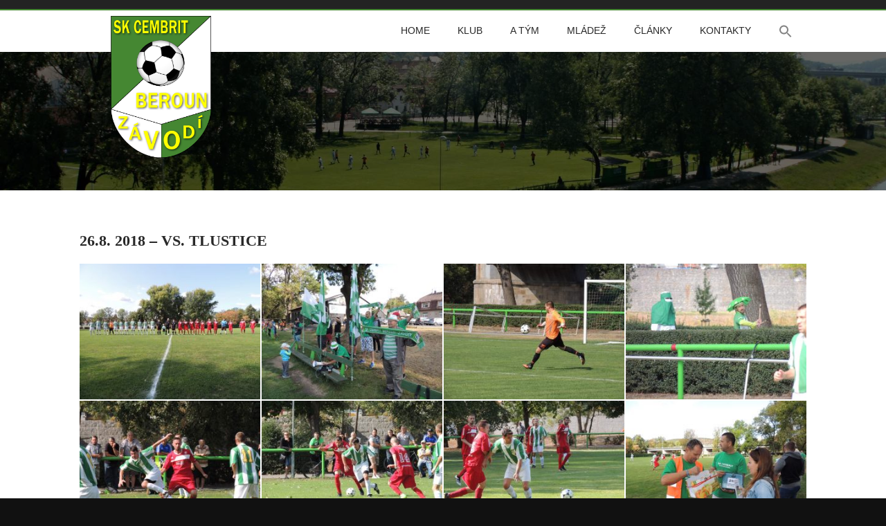

--- FILE ---
content_type: text/html; charset=UTF-8
request_url: https://www.skcembrit.cz/foto/a-tym/sezona-2018-2019/26-8-2018-vs-tlustice/
body_size: 11656
content:
<!DOCTYPE html>
<!--
Template Name: Abele
Author: <a href="http://www.os-templates.com/">OS Templates</a>
Author URI: http://www.os-templates.com/
Licence: Free to use under our free template licence terms
Licence URI: http://www.os-templates.com/template-terms
-->
<html>
<head>
<title>
	26.8. 2018 – vs. Tlustice | SK Cembrit Beroun &#8211; Závodí</title>
<meta charset="utf-8">
<meta name="viewport" content="width=device-width, initial-scale=1.0, maximum-scale=1.0, user-scalable=no">
<meta name="description" content="Oficiální web fotbalového klubu SK Cembrit Beroun - Závodí. Informace o týmech, zápasech, výsledcích a novinkách.">
<meta name="keywords" content="fotbalový klub, SK Cembrit, Beroun, Závodí, fotbal, zápasy, výsledky, tréninky">
<meta name="author" content="Ondřej Uksa (omfo)">
<meta name="robots" content="index,follow">
<meta name="googlebot" content="index, follow, snippet, archive">
<link href="https://www.skcembrit.cz/wp-content/themes/cembrit/layout/styles/layout.css" rel="stylesheet" type="text/css" media="all">
<!-- favicon start -->
<link rel="apple-touch-icon" sizes="57x57" href="https://www.skcembrit.cz/wp-content/themes/cembrit/images/favicon/apple-icon-57x57.png">
<link rel="apple-touch-icon" sizes="60x60" href="https://www.skcembrit.cz/wp-content/themes/cembrit/images/favicon/apple-icon-60x60.png">
<link rel="apple-touch-icon" sizes="72x72" href="https://www.skcembrit.cz/wp-content/themes/cembrit/images/favicon/apple-icon-72x72.png">
<link rel="apple-touch-icon" sizes="76x76" href="https://www.skcembrit.cz/wp-content/themes/cembrit/images/favicon/apple-icon-76x76.png">
<link rel="apple-touch-icon" sizes="114x114" href="https://www.skcembrit.cz/wp-content/themes/cembrit/images/favicon/apple-icon-114x114.png">
<link rel="apple-touch-icon" sizes="120x120" href="https://www.skcembrit.cz/wp-content/themes/cembrit/images/favicon/apple-icon-120x120.png">
<link rel="apple-touch-icon" sizes="144x144" href="https://www.skcembrit.cz/wp-content/themes/cembrit/images/favicon/apple-icon-144x144.png">
<link rel="apple-touch-icon" sizes="152x152" href="https://www.skcembrit.cz/wp-content/themes/cembrit/images/favicon/apple-icon-152x152.png">
<link rel="apple-touch-icon" sizes="180x180" href="https://www.skcembrit.cz/wp-content/themes/cembrit/images/favicon/apple-icon-180x180.png">
<link rel="icon" type="image/png" sizes="192x192" href="https://www.skcembrit.cz/wp-content/themes/cembrit/images/favicon/android-icon-192x192.png">
<link rel="icon" type="image/png" sizes="32x32" href="https://www.skcembrit.cz/wp-content/themes/cembrit/images/favicon/favicon-32x32.png">
<link rel="icon" type="image/png" sizes="96x96" href="https://www.skcembrit.cz/wp-content/themes/cembrit/images/favicon/favicon-96x96.png">
<link rel="icon" type="image/png" sizes="16x16" href="https://www.skcembrit.cz/wp-content/themes/cembrit/images/favicon/favicon-16x16.png">
<link rel="manifest" href="https://www.skcembrit.cz/wp-content/themes/cembrit/images/favicon/manifest.json">
<meta name="msapplication-TileColor" content="#ffffff">
<meta name="msapplication-TileImage" content="https://www.skcembrit.cz/wp-content/themes/cembrit/images/favicon/ms-icon-144x144.png">
<meta name="theme-color" content="#ffffff">
<!-- favicon end -->
<script src="https://www.skcembrit.cz/wp-content/themes/cembrit/layout/scripts/jquery.min.js"></script>
<script type="text/javascript">
// toggle
$(document).ready(function() {
	$(".toggle").click(function () {
		if ($(this).next().is(":hidden")) {
			$(this).next().slideDown("fast");
		} else {
			$(this).next().hide();
		}
	});
});
</script>
<title>26.8. 2018 – vs. Tlustice &#8211; SK Cembrit Beroun &#8211; Závodí</title>
<meta name='robots' content='max-image-preview:large, max-snippet:-1, max-video-preview:-1' />
<link rel="canonical" href="https://www.skcembrit.cz/foto/a-tym/sezona-2018-2019/26-8-2018-vs-tlustice/">
<meta property="og:title" content="26.8. 2018 – vs. Tlustice &#8211; SK Cembrit Beroun &#8211; Závodí">
<meta property="og:type" content="article">
<meta property="og:url" content="https://www.skcembrit.cz/foto/a-tym/sezona-2018-2019/26-8-2018-vs-tlustice/">
<meta property="og:locale" content="cs_CZ">
<meta property="og:site_name" content="SK Cembrit Beroun - Závodí">
<meta property="article:published_time" content="2018-08-27T12:12:03+02:00">
<meta property="article:modified_time" content="2018-08-27T12:12:03+02:00">
<meta property="og:updated_time" content="2018-08-27T12:12:03+02:00">
<meta name="twitter:card" content="summary_large_image">
<link rel='dns-prefetch' href='//www.googletagmanager.com' />
<link rel="alternate" title="oEmbed (JSON)" type="application/json+oembed" href="https://www.skcembrit.cz/wp-json/oembed/1.0/embed?url=https%3A%2F%2Fwww.skcembrit.cz%2Ffoto%2Fa-tym%2Fsezona-2018-2019%2F26-8-2018-vs-tlustice%2F" />
<link rel="alternate" title="oEmbed (XML)" type="text/xml+oembed" href="https://www.skcembrit.cz/wp-json/oembed/1.0/embed?url=https%3A%2F%2Fwww.skcembrit.cz%2Ffoto%2Fa-tym%2Fsezona-2018-2019%2F26-8-2018-vs-tlustice%2F&#038;format=xml" />
<style id='wp-img-auto-sizes-contain-inline-css' type='text/css'>
img:is([sizes=auto i],[sizes^="auto," i]){contain-intrinsic-size:3000px 1500px}
/*# sourceURL=wp-img-auto-sizes-contain-inline-css */
</style>
<style id='wp-emoji-styles-inline-css' type='text/css'>

	img.wp-smiley, img.emoji {
		display: inline !important;
		border: none !important;
		box-shadow: none !important;
		height: 1em !important;
		width: 1em !important;
		margin: 0 0.07em !important;
		vertical-align: -0.1em !important;
		background: none !important;
		padding: 0 !important;
	}
/*# sourceURL=wp-emoji-styles-inline-css */
</style>
<style id='wp-block-library-inline-css' type='text/css'>
:root{--wp-block-synced-color:#7a00df;--wp-block-synced-color--rgb:122,0,223;--wp-bound-block-color:var(--wp-block-synced-color);--wp-editor-canvas-background:#ddd;--wp-admin-theme-color:#007cba;--wp-admin-theme-color--rgb:0,124,186;--wp-admin-theme-color-darker-10:#006ba1;--wp-admin-theme-color-darker-10--rgb:0,107,160.5;--wp-admin-theme-color-darker-20:#005a87;--wp-admin-theme-color-darker-20--rgb:0,90,135;--wp-admin-border-width-focus:2px}@media (min-resolution:192dpi){:root{--wp-admin-border-width-focus:1.5px}}.wp-element-button{cursor:pointer}:root .has-very-light-gray-background-color{background-color:#eee}:root .has-very-dark-gray-background-color{background-color:#313131}:root .has-very-light-gray-color{color:#eee}:root .has-very-dark-gray-color{color:#313131}:root .has-vivid-green-cyan-to-vivid-cyan-blue-gradient-background{background:linear-gradient(135deg,#00d084,#0693e3)}:root .has-purple-crush-gradient-background{background:linear-gradient(135deg,#34e2e4,#4721fb 50%,#ab1dfe)}:root .has-hazy-dawn-gradient-background{background:linear-gradient(135deg,#faaca8,#dad0ec)}:root .has-subdued-olive-gradient-background{background:linear-gradient(135deg,#fafae1,#67a671)}:root .has-atomic-cream-gradient-background{background:linear-gradient(135deg,#fdd79a,#004a59)}:root .has-nightshade-gradient-background{background:linear-gradient(135deg,#330968,#31cdcf)}:root .has-midnight-gradient-background{background:linear-gradient(135deg,#020381,#2874fc)}:root{--wp--preset--font-size--normal:16px;--wp--preset--font-size--huge:42px}.has-regular-font-size{font-size:1em}.has-larger-font-size{font-size:2.625em}.has-normal-font-size{font-size:var(--wp--preset--font-size--normal)}.has-huge-font-size{font-size:var(--wp--preset--font-size--huge)}.has-text-align-center{text-align:center}.has-text-align-left{text-align:left}.has-text-align-right{text-align:right}.has-fit-text{white-space:nowrap!important}#end-resizable-editor-section{display:none}.aligncenter{clear:both}.items-justified-left{justify-content:flex-start}.items-justified-center{justify-content:center}.items-justified-right{justify-content:flex-end}.items-justified-space-between{justify-content:space-between}.screen-reader-text{border:0;clip-path:inset(50%);height:1px;margin:-1px;overflow:hidden;padding:0;position:absolute;width:1px;word-wrap:normal!important}.screen-reader-text:focus{background-color:#ddd;clip-path:none;color:#444;display:block;font-size:1em;height:auto;left:5px;line-height:normal;padding:15px 23px 14px;text-decoration:none;top:5px;width:auto;z-index:100000}html :where(.has-border-color){border-style:solid}html :where([style*=border-top-color]){border-top-style:solid}html :where([style*=border-right-color]){border-right-style:solid}html :where([style*=border-bottom-color]){border-bottom-style:solid}html :where([style*=border-left-color]){border-left-style:solid}html :where([style*=border-width]){border-style:solid}html :where([style*=border-top-width]){border-top-style:solid}html :where([style*=border-right-width]){border-right-style:solid}html :where([style*=border-bottom-width]){border-bottom-style:solid}html :where([style*=border-left-width]){border-left-style:solid}html :where(img[class*=wp-image-]){height:auto;max-width:100%}:where(figure){margin:0 0 1em}html :where(.is-position-sticky){--wp-admin--admin-bar--position-offset:var(--wp-admin--admin-bar--height,0px)}@media screen and (max-width:600px){html :where(.is-position-sticky){--wp-admin--admin-bar--position-offset:0px}}

/*# sourceURL=wp-block-library-inline-css */
</style><style id='global-styles-inline-css' type='text/css'>
:root{--wp--preset--aspect-ratio--square: 1;--wp--preset--aspect-ratio--4-3: 4/3;--wp--preset--aspect-ratio--3-4: 3/4;--wp--preset--aspect-ratio--3-2: 3/2;--wp--preset--aspect-ratio--2-3: 2/3;--wp--preset--aspect-ratio--16-9: 16/9;--wp--preset--aspect-ratio--9-16: 9/16;--wp--preset--color--black: #000000;--wp--preset--color--cyan-bluish-gray: #abb8c3;--wp--preset--color--white: #ffffff;--wp--preset--color--pale-pink: #f78da7;--wp--preset--color--vivid-red: #cf2e2e;--wp--preset--color--luminous-vivid-orange: #ff6900;--wp--preset--color--luminous-vivid-amber: #fcb900;--wp--preset--color--light-green-cyan: #7bdcb5;--wp--preset--color--vivid-green-cyan: #00d084;--wp--preset--color--pale-cyan-blue: #8ed1fc;--wp--preset--color--vivid-cyan-blue: #0693e3;--wp--preset--color--vivid-purple: #9b51e0;--wp--preset--gradient--vivid-cyan-blue-to-vivid-purple: linear-gradient(135deg,rgb(6,147,227) 0%,rgb(155,81,224) 100%);--wp--preset--gradient--light-green-cyan-to-vivid-green-cyan: linear-gradient(135deg,rgb(122,220,180) 0%,rgb(0,208,130) 100%);--wp--preset--gradient--luminous-vivid-amber-to-luminous-vivid-orange: linear-gradient(135deg,rgb(252,185,0) 0%,rgb(255,105,0) 100%);--wp--preset--gradient--luminous-vivid-orange-to-vivid-red: linear-gradient(135deg,rgb(255,105,0) 0%,rgb(207,46,46) 100%);--wp--preset--gradient--very-light-gray-to-cyan-bluish-gray: linear-gradient(135deg,rgb(238,238,238) 0%,rgb(169,184,195) 100%);--wp--preset--gradient--cool-to-warm-spectrum: linear-gradient(135deg,rgb(74,234,220) 0%,rgb(151,120,209) 20%,rgb(207,42,186) 40%,rgb(238,44,130) 60%,rgb(251,105,98) 80%,rgb(254,248,76) 100%);--wp--preset--gradient--blush-light-purple: linear-gradient(135deg,rgb(255,206,236) 0%,rgb(152,150,240) 100%);--wp--preset--gradient--blush-bordeaux: linear-gradient(135deg,rgb(254,205,165) 0%,rgb(254,45,45) 50%,rgb(107,0,62) 100%);--wp--preset--gradient--luminous-dusk: linear-gradient(135deg,rgb(255,203,112) 0%,rgb(199,81,192) 50%,rgb(65,88,208) 100%);--wp--preset--gradient--pale-ocean: linear-gradient(135deg,rgb(255,245,203) 0%,rgb(182,227,212) 50%,rgb(51,167,181) 100%);--wp--preset--gradient--electric-grass: linear-gradient(135deg,rgb(202,248,128) 0%,rgb(113,206,126) 100%);--wp--preset--gradient--midnight: linear-gradient(135deg,rgb(2,3,129) 0%,rgb(40,116,252) 100%);--wp--preset--font-size--small: 13px;--wp--preset--font-size--medium: 20px;--wp--preset--font-size--large: 36px;--wp--preset--font-size--x-large: 42px;--wp--preset--spacing--20: 0.44rem;--wp--preset--spacing--30: 0.67rem;--wp--preset--spacing--40: 1rem;--wp--preset--spacing--50: 1.5rem;--wp--preset--spacing--60: 2.25rem;--wp--preset--spacing--70: 3.38rem;--wp--preset--spacing--80: 5.06rem;--wp--preset--shadow--natural: 6px 6px 9px rgba(0, 0, 0, 0.2);--wp--preset--shadow--deep: 12px 12px 50px rgba(0, 0, 0, 0.4);--wp--preset--shadow--sharp: 6px 6px 0px rgba(0, 0, 0, 0.2);--wp--preset--shadow--outlined: 6px 6px 0px -3px rgb(255, 255, 255), 6px 6px rgb(0, 0, 0);--wp--preset--shadow--crisp: 6px 6px 0px rgb(0, 0, 0);}:where(.is-layout-flex){gap: 0.5em;}:where(.is-layout-grid){gap: 0.5em;}body .is-layout-flex{display: flex;}.is-layout-flex{flex-wrap: wrap;align-items: center;}.is-layout-flex > :is(*, div){margin: 0;}body .is-layout-grid{display: grid;}.is-layout-grid > :is(*, div){margin: 0;}:where(.wp-block-columns.is-layout-flex){gap: 2em;}:where(.wp-block-columns.is-layout-grid){gap: 2em;}:where(.wp-block-post-template.is-layout-flex){gap: 1.25em;}:where(.wp-block-post-template.is-layout-grid){gap: 1.25em;}.has-black-color{color: var(--wp--preset--color--black) !important;}.has-cyan-bluish-gray-color{color: var(--wp--preset--color--cyan-bluish-gray) !important;}.has-white-color{color: var(--wp--preset--color--white) !important;}.has-pale-pink-color{color: var(--wp--preset--color--pale-pink) !important;}.has-vivid-red-color{color: var(--wp--preset--color--vivid-red) !important;}.has-luminous-vivid-orange-color{color: var(--wp--preset--color--luminous-vivid-orange) !important;}.has-luminous-vivid-amber-color{color: var(--wp--preset--color--luminous-vivid-amber) !important;}.has-light-green-cyan-color{color: var(--wp--preset--color--light-green-cyan) !important;}.has-vivid-green-cyan-color{color: var(--wp--preset--color--vivid-green-cyan) !important;}.has-pale-cyan-blue-color{color: var(--wp--preset--color--pale-cyan-blue) !important;}.has-vivid-cyan-blue-color{color: var(--wp--preset--color--vivid-cyan-blue) !important;}.has-vivid-purple-color{color: var(--wp--preset--color--vivid-purple) !important;}.has-black-background-color{background-color: var(--wp--preset--color--black) !important;}.has-cyan-bluish-gray-background-color{background-color: var(--wp--preset--color--cyan-bluish-gray) !important;}.has-white-background-color{background-color: var(--wp--preset--color--white) !important;}.has-pale-pink-background-color{background-color: var(--wp--preset--color--pale-pink) !important;}.has-vivid-red-background-color{background-color: var(--wp--preset--color--vivid-red) !important;}.has-luminous-vivid-orange-background-color{background-color: var(--wp--preset--color--luminous-vivid-orange) !important;}.has-luminous-vivid-amber-background-color{background-color: var(--wp--preset--color--luminous-vivid-amber) !important;}.has-light-green-cyan-background-color{background-color: var(--wp--preset--color--light-green-cyan) !important;}.has-vivid-green-cyan-background-color{background-color: var(--wp--preset--color--vivid-green-cyan) !important;}.has-pale-cyan-blue-background-color{background-color: var(--wp--preset--color--pale-cyan-blue) !important;}.has-vivid-cyan-blue-background-color{background-color: var(--wp--preset--color--vivid-cyan-blue) !important;}.has-vivid-purple-background-color{background-color: var(--wp--preset--color--vivid-purple) !important;}.has-black-border-color{border-color: var(--wp--preset--color--black) !important;}.has-cyan-bluish-gray-border-color{border-color: var(--wp--preset--color--cyan-bluish-gray) !important;}.has-white-border-color{border-color: var(--wp--preset--color--white) !important;}.has-pale-pink-border-color{border-color: var(--wp--preset--color--pale-pink) !important;}.has-vivid-red-border-color{border-color: var(--wp--preset--color--vivid-red) !important;}.has-luminous-vivid-orange-border-color{border-color: var(--wp--preset--color--luminous-vivid-orange) !important;}.has-luminous-vivid-amber-border-color{border-color: var(--wp--preset--color--luminous-vivid-amber) !important;}.has-light-green-cyan-border-color{border-color: var(--wp--preset--color--light-green-cyan) !important;}.has-vivid-green-cyan-border-color{border-color: var(--wp--preset--color--vivid-green-cyan) !important;}.has-pale-cyan-blue-border-color{border-color: var(--wp--preset--color--pale-cyan-blue) !important;}.has-vivid-cyan-blue-border-color{border-color: var(--wp--preset--color--vivid-cyan-blue) !important;}.has-vivid-purple-border-color{border-color: var(--wp--preset--color--vivid-purple) !important;}.has-vivid-cyan-blue-to-vivid-purple-gradient-background{background: var(--wp--preset--gradient--vivid-cyan-blue-to-vivid-purple) !important;}.has-light-green-cyan-to-vivid-green-cyan-gradient-background{background: var(--wp--preset--gradient--light-green-cyan-to-vivid-green-cyan) !important;}.has-luminous-vivid-amber-to-luminous-vivid-orange-gradient-background{background: var(--wp--preset--gradient--luminous-vivid-amber-to-luminous-vivid-orange) !important;}.has-luminous-vivid-orange-to-vivid-red-gradient-background{background: var(--wp--preset--gradient--luminous-vivid-orange-to-vivid-red) !important;}.has-very-light-gray-to-cyan-bluish-gray-gradient-background{background: var(--wp--preset--gradient--very-light-gray-to-cyan-bluish-gray) !important;}.has-cool-to-warm-spectrum-gradient-background{background: var(--wp--preset--gradient--cool-to-warm-spectrum) !important;}.has-blush-light-purple-gradient-background{background: var(--wp--preset--gradient--blush-light-purple) !important;}.has-blush-bordeaux-gradient-background{background: var(--wp--preset--gradient--blush-bordeaux) !important;}.has-luminous-dusk-gradient-background{background: var(--wp--preset--gradient--luminous-dusk) !important;}.has-pale-ocean-gradient-background{background: var(--wp--preset--gradient--pale-ocean) !important;}.has-electric-grass-gradient-background{background: var(--wp--preset--gradient--electric-grass) !important;}.has-midnight-gradient-background{background: var(--wp--preset--gradient--midnight) !important;}.has-small-font-size{font-size: var(--wp--preset--font-size--small) !important;}.has-medium-font-size{font-size: var(--wp--preset--font-size--medium) !important;}.has-large-font-size{font-size: var(--wp--preset--font-size--large) !important;}.has-x-large-font-size{font-size: var(--wp--preset--font-size--x-large) !important;}
/*# sourceURL=global-styles-inline-css */
</style>

<style id='classic-theme-styles-inline-css' type='text/css'>
/*! This file is auto-generated */
.wp-block-button__link{color:#fff;background-color:#32373c;border-radius:9999px;box-shadow:none;text-decoration:none;padding:calc(.667em + 2px) calc(1.333em + 2px);font-size:1.125em}.wp-block-file__button{background:#32373c;color:#fff;text-decoration:none}
/*# sourceURL=/wp-includes/css/classic-themes.min.css */
</style>
<link rel='stylesheet' id='rgg-simplelightbox-css' href='https://www.skcembrit.cz/wp-content/plugins/responsive-gallery-grid/lib/simplelightbox/simplelightbox.min.css?ver=2.3.18' type='text/css' media='all' />
<link rel='stylesheet' id='slickstyle-css' href='https://www.skcembrit.cz/wp-content/plugins/responsive-gallery-grid/lib/slick/slick.1.9.0.min.css?ver=2.3.18' type='text/css' media='all' />
<link rel='stylesheet' id='slick-theme-css' href='https://www.skcembrit.cz/wp-content/plugins/responsive-gallery-grid/lib/slick/slick-theme.css?ver=2.3.18' type='text/css' media='all' />
<link rel='stylesheet' id='rgg-style-css' href='https://www.skcembrit.cz/wp-content/plugins/responsive-gallery-grid/css/style.css?ver=2.3.18' type='text/css' media='all' />
<link rel='stylesheet' id='ivory-search-styles-css' href='https://www.skcembrit.cz/wp-content/plugins/add-search-to-menu/public/css/ivory-search.min.css?ver=5.5.12' type='text/css' media='all' />
<link rel='stylesheet' id='fancybox-css' href='https://www.skcembrit.cz/wp-content/plugins/easy-fancybox/fancybox/1.5.4/jquery.fancybox.min.css?ver=6.9' type='text/css' media='screen' />
<script type="text/javascript" src="https://www.skcembrit.cz/wp-includes/js/jquery/jquery.min.js?ver=3.7.1" id="jquery-core-js"></script>
<script type="text/javascript" src="https://www.skcembrit.cz/wp-includes/js/jquery/jquery-migrate.min.js?ver=3.4.1" id="jquery-migrate-js"></script>

<!-- Google tag (gtag.js) snippet added by Site Kit -->
<!-- Google Analytics snippet added by Site Kit -->
<script type="text/javascript" src="https://www.googletagmanager.com/gtag/js?id=GT-PJ4PDK6" id="google_gtagjs-js" async></script>
<script type="text/javascript" id="google_gtagjs-js-after">
/* <![CDATA[ */
window.dataLayer = window.dataLayer || [];function gtag(){dataLayer.push(arguments);}
gtag("set","linker",{"domains":["www.skcembrit.cz"]});
gtag("js", new Date());
gtag("set", "developer_id.dZTNiMT", true);
gtag("config", "GT-PJ4PDK6");
 window._googlesitekit = window._googlesitekit || {}; window._googlesitekit.throttledEvents = []; window._googlesitekit.gtagEvent = (name, data) => { var key = JSON.stringify( { name, data } ); if ( !! window._googlesitekit.throttledEvents[ key ] ) { return; } window._googlesitekit.throttledEvents[ key ] = true; setTimeout( () => { delete window._googlesitekit.throttledEvents[ key ]; }, 5 ); gtag( "event", name, { ...data, event_source: "site-kit" } ); }; 
//# sourceURL=google_gtagjs-js-after
/* ]]> */
</script>
<link rel="https://api.w.org/" href="https://www.skcembrit.cz/wp-json/" /><link rel="alternate" title="JSON" type="application/json" href="https://www.skcembrit.cz/wp-json/wp/v2/pages/4948" /><link rel="EditURI" type="application/rsd+xml" title="RSD" href="https://www.skcembrit.cz/xmlrpc.php?rsd" />
<meta name="generator" content="WordPress 6.9" />
<link rel='shortlink' href='https://www.skcembrit.cz/?p=4948' />
<meta name="generator" content="Site Kit by Google 1.170.0" />		<style type="text/css" id="wp-custom-css">
			.rpwe-block ul{
list-style: none !important;
margin-left: 0 !important;
padding-left: 0 !important;
}

.rpwe-block li{
border-bottom: 1px solid #eee;
margin-bottom: 10px;
padding-bottom: 10px;
list-style-type: none;
}

.rpwe-block a{
display: inline !important;
text-decoration: none;
}

.rpwe-block h3{
background: none !important;
clear: none;
margin-bottom: 5px !important;
margin-top: 20px !important;
font-weight: bold;
font-size: 18px !important;
#line-height: 1.5em;
}

.rpwe-thumb{
border: 1px solid #eee !important;
box-shadow: none !important;
margin: 20px 10px 5px 0;
padding: 3px !important;
}

.rpwe-summary{
margin-top: 5px !important;
font-size: 12px;
}

.rpwe-time{
color: #bbb;
font-size: 11px;
}

.rpwe-comment{
color: #bbb;
font-size: 11px;
padding-left: 5px;
}

.rpwe-alignleft{
display: inline;
float: left;
}

.rpwe-alignright{
display: inline;
float: right;
}

.rpwe-aligncenter{
display: block;
margin-left: auto;
margin-right: auto;
}

.rpwe-clearfix:before,
.rpwe-clearfix:after{
content: "";
display: table !important;
}

.rpwe-clearfix:after{
clear: both;
}

.rpwe-clearfix{
zoom: 1;
}

		</style>
		<style type="text/css" media="screen">.is-menu path.search-icon-path { fill: #848484;}body .popup-search-close:after, body .search-close:after { border-color: #848484;}body .popup-search-close:before, body .search-close:before { border-color: #848484;}</style>			<style type="text/css" media="screen">
			/* Ivory search custom CSS code */
			/* Oprava mezery pod SVG lupou */
.astm-search-menu svg {
  display: block;
  vertical-align: middle;
  height: 20px;
  margin: 0;
  padding: 0;
}			</style>
					<style type="text/css">
					.is-form-id-9490 .is-search-submit:focus,
			.is-form-id-9490 .is-search-submit:hover,
			.is-form-id-9490 .is-search-submit,
            .is-form-id-9490 .is-search-icon {
			color: #81d742 !important;                        			}
                        	.is-form-id-9490 .is-search-submit path {
					fill: #81d742 !important;            	}
            			</style>
					<style type="text/css">
					.is-form-id-9489 .is-search-submit:focus,
			.is-form-id-9489 .is-search-submit:hover,
			.is-form-id-9489 .is-search-submit,
            .is-form-id-9489 .is-search-icon {
			color: #ffffff !important;            background-color: #458732 !important;            border-color: #000000 !important;			}
                        	.is-form-id-9489 .is-search-submit path {
					fill: #ffffff !important;            	}
            			.is-form-id-9489 .is-search-input::-webkit-input-placeholder {
			    color: #000000 !important;
			}
			.is-form-id-9489 .is-search-input:-moz-placeholder {
			    color: #000000 !important;
			    opacity: 1;
			}
			.is-form-id-9489 .is-search-input::-moz-placeholder {
			    color: #000000 !important;
			    opacity: 1;
			}
			.is-form-id-9489 .is-search-input:-ms-input-placeholder {
			    color: #000000 !important;
			}
                        			.is-form-style-1.is-form-id-9489 .is-search-input:focus,
			.is-form-style-1.is-form-id-9489 .is-search-input:hover,
			.is-form-style-1.is-form-id-9489 .is-search-input,
			.is-form-style-2.is-form-id-9489 .is-search-input:focus,
			.is-form-style-2.is-form-id-9489 .is-search-input:hover,
			.is-form-style-2.is-form-id-9489 .is-search-input,
			.is-form-style-3.is-form-id-9489 .is-search-input:focus,
			.is-form-style-3.is-form-id-9489 .is-search-input:hover,
			.is-form-style-3.is-form-id-9489 .is-search-input,
			.is-form-id-9489 .is-search-input:focus,
			.is-form-id-9489 .is-search-input:hover,
			.is-form-id-9489 .is-search-input {
                                color: #000000 !important;                                border-color: #000000 !important;                                background-color: #ffffff !important;			}
                        			</style>
		</head>
<body id="top">
  <!-- ################################################################################################ -->
<!-- ################################################################################################ -->
<!-- ################################################################################################ -->
<div class="wrapper row0">
  <div id="topbar" class="clear"> 
    <!-- ################################################################################################ -->

    <!-- ################################################################################################ -->
  </div>
</div>
<!-- ################################################################################################ -->
<!-- ################################################################################################ -->
<!-- ################################################################################################ -->
<div class="wrapper row1">
  <header id="header" class="clear"> 
    <!-- ################################################################################################ -->
    <div id="logo" class="fl_left">
      <h1><a href="https://www.skcembrit.cz/"><img src="https://www.skcembrit.cz/wp-content/themes/cembrit/images/logo.png" class="logo" alt=""></a></h1>
    </div>
    <!-- ################################################################################################ -->
    <nav id="mainav" class="fl_right">
    <div class="menu-horni-menu-container"><ul class="clear"><li><li id="menu-item-8" class="menu-item menu-item-type-custom menu-item-object-custom menu-item-home menu-item-8"><a href="https://www.skcembrit.cz">Home</a></li>
<li id="menu-item-9488" class="menu-item menu-item-type-custom menu-item-object-custom menu-item-has-children menu-item-9488"><a href="#">Klub</a>
<ul class="sub-menu">
	<li id="menu-item-48" class="menu-item menu-item-type-post_type menu-item-object-page menu-item-48"><a href="https://www.skcembrit.cz/klub/historie/">Historie</a></li>
	<li id="menu-item-50" class="menu-item menu-item-type-post_type menu-item-object-page menu-item-50"><a href="https://www.skcembrit.cz/klub/o-klubu/">O klubu</a></li>
	<li id="menu-item-2114" class="menu-item menu-item-type-post_type menu-item-object-page menu-item-2114"><a href="https://www.skcembrit.cz/klub/provozni-rad-hriste/">Provozní řád</a></li>
</ul>
</li>
<li id="menu-item-9479" class="menu-item menu-item-type-custom menu-item-object-custom menu-item-has-children menu-item-9479"><a href="#">A tým</a>
<ul class="sub-menu">
	<li id="menu-item-53" class="menu-item menu-item-type-post_type menu-item-object-page menu-item-53"><a href="https://www.skcembrit.cz/a-tym/rozpis-a-vysledky/">Rozpis a výsledky</a></li>
	<li id="menu-item-54" class="menu-item menu-item-type-post_type menu-item-object-page menu-item-54"><a href="https://www.skcembrit.cz/a-tym/tabulka/">Tabulka</a></li>
</ul>
</li>
<li id="menu-item-9480" class="menu-item menu-item-type-custom menu-item-object-custom menu-item-has-children menu-item-9480"><a href="#">Mládež</a>
<ul class="sub-menu">
	<li id="menu-item-9481" class="menu-item menu-item-type-custom menu-item-object-custom menu-item-has-children menu-item-9481"><a href="#">U19 &#8211; dorost</a>
	<ul class="sub-menu">
		<li id="menu-item-9011" class="menu-item menu-item-type-post_type menu-item-object-page menu-item-9011"><a href="https://www.skcembrit.cz/mladez/dorost/rozpis-a-vysledky-dorost/">Rozpis a výsledky</a></li>
		<li id="menu-item-9014" class="menu-item menu-item-type-post_type menu-item-object-page menu-item-9014"><a href="https://www.skcembrit.cz/mladez/dorost/tabulka-dorost/">Tabulka</a></li>
	</ul>
</li>
	<li id="menu-item-9482" class="menu-item menu-item-type-custom menu-item-object-custom menu-item-has-children menu-item-9482"><a href="#">U15 &#8211; starší žáci</a>
	<ul class="sub-menu">
		<li id="menu-item-9427" class="menu-item menu-item-type-post_type menu-item-object-page menu-item-9427"><a href="https://www.skcembrit.cz/mladez/starsi-zaci/rozpis-a-vysledky-starsi-zaci/">Rozpis a výsledky A</a></li>
		<li id="menu-item-9428" class="menu-item menu-item-type-post_type menu-item-object-page menu-item-9428"><a href="https://www.skcembrit.cz/mladez/starsi-zaci/tabulka-starsi-zaci/">Tabulka A</a></li>
		<li id="menu-item-9557" class="menu-item menu-item-type-post_type menu-item-object-page menu-item-9557"><a href="https://www.skcembrit.cz/mladez/starsi-zaci/rozpis-a-vysledky-starsi-zaci-b/">Rozpis a výsledky B</a></li>
		<li id="menu-item-9556" class="menu-item menu-item-type-post_type menu-item-object-page menu-item-9556"><a href="https://www.skcembrit.cz/mladez/starsi-zaci/tabulka-starsi-zaci-b/">Tabulka B</a></li>
	</ul>
</li>
	<li id="menu-item-9483" class="menu-item menu-item-type-custom menu-item-object-custom menu-item-has-children menu-item-9483"><a href="#">U13 &#8211; mladší žáci</a>
	<ul class="sub-menu">
		<li id="menu-item-9425" class="menu-item menu-item-type-post_type menu-item-object-page menu-item-9425"><a href="https://www.skcembrit.cz/mladez/mladsi-zaci/rozpis-a-vysledky-mladsi-zaci/">Rozpis a výsledky A</a></li>
		<li id="menu-item-9426" class="menu-item menu-item-type-post_type menu-item-object-page menu-item-9426"><a href="https://www.skcembrit.cz/mladez/mladsi-zaci/tabulka-mladsi-zaci/">Tabulka A</a></li>
		<li id="menu-item-9422" class="menu-item menu-item-type-post_type menu-item-object-page menu-item-9422"><a href="https://www.skcembrit.cz/mladez/mladsi-zaci/rozpis-a-vysledky-mladsi-zaci-b/">Rozpis a výsledky B</a></li>
		<li id="menu-item-9424" class="menu-item menu-item-type-post_type menu-item-object-page menu-item-9424"><a href="https://www.skcembrit.cz/mladez/mladsi-zaci/tabulka-mladsi-zaci-b/">Tabulka B</a></li>
		<li id="menu-item-9420" class="menu-item menu-item-type-post_type menu-item-object-page menu-item-9420"><a href="https://www.skcembrit.cz/mladez/mladsi-zaci/rozpis-a-vysledky-mladsi-zaci-c/">Rozpis a výsledky C</a></li>
		<li id="menu-item-9419" class="menu-item menu-item-type-post_type menu-item-object-page menu-item-9419"><a href="https://www.skcembrit.cz/mladez/mladsi-zaci/tabulka-mladsi-zaci-c/">Tabulka C</a></li>
	</ul>
</li>
</ul>
</li>
<li id="menu-item-9469" class="menu-item menu-item-type-taxonomy menu-item-object-category menu-item-has-children menu-item-9469"><a href="https://www.skcembrit.cz/category/clanky/">Články</a>
<ul class="sub-menu">
	<li id="menu-item-9471" class="menu-item menu-item-type-taxonomy menu-item-object-category menu-item-9471"><a href="https://www.skcembrit.cz/category/clanky/klub/">Klub</a></li>
	<li id="menu-item-9470" class="menu-item menu-item-type-taxonomy menu-item-object-category menu-item-9470"><a href="https://www.skcembrit.cz/category/clanky/a-tym/">A tým</a></li>
	<li id="menu-item-9472" class="menu-item menu-item-type-taxonomy menu-item-object-category menu-item-has-children menu-item-9472"><a href="https://www.skcembrit.cz/category/clanky/mladez/">Mládež</a>
	<ul class="sub-menu">
		<li id="menu-item-9473" class="menu-item menu-item-type-taxonomy menu-item-object-category menu-item-9473"><a href="https://www.skcembrit.cz/category/clanky/mladez/dorost/">U19 &#8211; dorost</a></li>
		<li id="menu-item-9478" class="menu-item menu-item-type-taxonomy menu-item-object-category menu-item-9478"><a href="https://www.skcembrit.cz/category/clanky/mladez/starsi-zaci/">U15 &#8211; starší žáci</a></li>
		<li id="menu-item-9476" class="menu-item menu-item-type-taxonomy menu-item-object-category menu-item-9476"><a href="https://www.skcembrit.cz/category/clanky/mladez/maldsi-zaci/">U13 &#8211; mladší žáci</a></li>
		<li id="menu-item-9477" class="menu-item menu-item-type-taxonomy menu-item-object-category menu-item-9477"><a href="https://www.skcembrit.cz/category/clanky/mladez/starsi-pripravka/">U11 &#8211; starší přípravka</a></li>
		<li id="menu-item-9475" class="menu-item menu-item-type-taxonomy menu-item-object-category menu-item-9475"><a href="https://www.skcembrit.cz/category/clanky/mladez/mladsi-pripravka/">U9 &#8211; mladší přípravka</a></li>
		<li id="menu-item-9474" class="menu-item menu-item-type-taxonomy menu-item-object-category menu-item-9474"><a href="https://www.skcembrit.cz/category/clanky/mladez/minipripravka/">U7 &#8211; minipřípravka</a></li>
	</ul>
</li>
</ul>
</li>
<li id="menu-item-49" class="menu-item menu-item-type-post_type menu-item-object-page menu-item-49"><a href="https://www.skcembrit.cz/klub/kontakty/">Kontakty</a></li>
<li class=" astm-search-menu is-menu is-dropdown menu-item"><a href="#" role="button" aria-label="Search Icon Link"><svg width="20" height="20" class="search-icon" role="img" viewBox="2 9 20 5" focusable="false" aria-label="Search">
						<path class="search-icon-path" d="M15.5 14h-.79l-.28-.27C15.41 12.59 16 11.11 16 9.5 16 5.91 13.09 3 9.5 3S3 5.91 3 9.5 5.91 16 9.5 16c1.61 0 3.09-.59 4.23-1.57l.27.28v.79l5 4.99L20.49 19l-4.99-5zm-6 0C7.01 14 5 11.99 5 9.5S7.01 5 9.5 5 14 7.01 14 9.5 11.99 14 9.5 14z"></path></svg></a><form  class="is-search-form is-form-style is-form-style-1 is-form-id-9489 " action="https://www.skcembrit.cz/" method="get" role="search" ><label for="is-search-input-9489"><span class="is-screen-reader-text">Search for:</span><input  type="search" id="is-search-input-9489" name="s" value="" class="is-search-input" placeholder="Hledaný výraz…" autocomplete=off /></label><input type="submit" value="Hledat" class="is-search-submit" /><input type="hidden" name="id" value="9489" /></form></li></li></ul></div>    </nav>
    <!-- ################################################################################################ -->
  </header>
</div>
<!-- ################################################################################################ -->
<!-- ################################################################################################ -->
<!-- ################################################################################################ -->
<div class="wrapper row2 bgded" style="background-image:url('https://www.skcembrit.cz/wp-content/themes/cembrit/images/backgrounds/1.jpg');">
  <div class="overlay">
    <div id="breadcrumb" class="clear"> 
    </div>
  </div>
</div>
<!-- ################################################################################################ -->
<!-- ################################################################################################ -->
	<div class="wrapper row3">
  <main class="container clear"> 
    <!-- main body -->
    <!-- ################################################################################################ -->
	<!-- ################################################################################################ -->
    <!-- ################################################################################################ -->
    <div class="content"> 
    <!-- ################################################################################################ -->
						<h2>26.8. 2018 – vs. Tlustice</h2>
			<div class="rgg-container" data-rgg-id="3">    <div class="rgg-imagegrid captions-title captions-effect-none " data-rgg-id="3">
                    <a href="https://www.skcembrit.cz/wp-content/uploads/2018/08/DSCN7155-978x734.jpg" data-rel="rgg" rel="rgg" title="" class="rgg-disabled size-medium rgg-img" data-src="https://www.skcembrit.cz/wp-content/uploads/2018/08/DSCN7155-300x225.jpg" data-ratio="1.3333333333333" data-height="225" data-width="300" aria-label="">
                            </a>
                    <a href="https://www.skcembrit.cz/wp-content/uploads/2018/08/DSCN7159-978x734.jpg" data-rel="rgg" rel="rgg" title="" class="rgg-disabled size-medium rgg-img" data-src="https://www.skcembrit.cz/wp-content/uploads/2018/08/DSCN7159-300x225.jpg" data-ratio="1.3333333333333" data-height="225" data-width="300" aria-label="">
                            </a>
                    <a href="https://www.skcembrit.cz/wp-content/uploads/2018/08/DSCN7164-978x734.jpg" data-rel="rgg" rel="rgg" title="" class="rgg-disabled size-medium rgg-img" data-src="https://www.skcembrit.cz/wp-content/uploads/2018/08/DSCN7164-300x225.jpg" data-ratio="1.3333333333333" data-height="225" data-width="300" aria-label="">
                            </a>
                    <a href="https://www.skcembrit.cz/wp-content/uploads/2018/08/DSCN7173-978x734.jpg" data-rel="rgg" rel="rgg" title="" class="rgg-disabled size-medium rgg-img" data-src="https://www.skcembrit.cz/wp-content/uploads/2018/08/DSCN7173-300x225.jpg" data-ratio="1.3333333333333" data-height="225" data-width="300" aria-label="">
                            </a>
                    <a href="https://www.skcembrit.cz/wp-content/uploads/2018/08/DSCN7195-978x734.jpg" data-rel="rgg" rel="rgg" title="" class="rgg-disabled size-medium rgg-img" data-src="https://www.skcembrit.cz/wp-content/uploads/2018/08/DSCN7195-300x225.jpg" data-ratio="1.3333333333333" data-height="225" data-width="300" aria-label="">
                            </a>
                    <a href="https://www.skcembrit.cz/wp-content/uploads/2018/08/DSCN7202-978x734.jpg" data-rel="rgg" rel="rgg" title="" class="rgg-disabled size-medium rgg-img" data-src="https://www.skcembrit.cz/wp-content/uploads/2018/08/DSCN7202-300x225.jpg" data-ratio="1.3333333333333" data-height="225" data-width="300" aria-label="">
                            </a>
                    <a href="https://www.skcembrit.cz/wp-content/uploads/2018/08/DSCN7203-978x734.jpg" data-rel="rgg" rel="rgg" title="" class="rgg-disabled size-medium rgg-img" data-src="https://www.skcembrit.cz/wp-content/uploads/2018/08/DSCN7203-300x225.jpg" data-ratio="1.3333333333333" data-height="225" data-width="300" aria-label="">
                            </a>
                    <a href="https://www.skcembrit.cz/wp-content/uploads/2018/08/DSCN7214-978x734.jpg" data-rel="rgg" rel="rgg" title="" class="rgg-disabled size-medium rgg-img" data-src="https://www.skcembrit.cz/wp-content/uploads/2018/08/DSCN7214-300x225.jpg" data-ratio="1.3333333333333" data-height="225" data-width="300" aria-label="">
                            </a>
                    <a href="https://www.skcembrit.cz/wp-content/uploads/2018/08/DSCN7218-978x734.jpg" data-rel="rgg" rel="rgg" title="" class="rgg-disabled size-medium rgg-img" data-src="https://www.skcembrit.cz/wp-content/uploads/2018/08/DSCN7218-300x225.jpg" data-ratio="1.3333333333333" data-height="225" data-width="300" aria-label="">
                            </a>
                    <a href="https://www.skcembrit.cz/wp-content/uploads/2018/08/DSCN7224-978x734.jpg" data-rel="rgg" rel="rgg" title="" class="rgg-disabled size-medium rgg-img" data-src="https://www.skcembrit.cz/wp-content/uploads/2018/08/DSCN7224-300x225.jpg" data-ratio="1.3333333333333" data-height="225" data-width="300" aria-label="">
                            </a>
                    <a href="https://www.skcembrit.cz/wp-content/uploads/2018/08/DSCN7226-978x734.jpg" data-rel="rgg" rel="rgg" title="" class="rgg-disabled size-medium rgg-img" data-src="https://www.skcembrit.cz/wp-content/uploads/2018/08/DSCN7226-300x225.jpg" data-ratio="1.3333333333333" data-height="225" data-width="300" aria-label="">
                            </a>
                    <a href="https://www.skcembrit.cz/wp-content/uploads/2018/08/DSCN7235-978x734.jpg" data-rel="rgg" rel="rgg" title="" class="rgg-disabled size-medium rgg-img" data-src="https://www.skcembrit.cz/wp-content/uploads/2018/08/DSCN7235-300x225.jpg" data-ratio="1.3333333333333" data-height="225" data-width="300" aria-label="">
                            </a>
                    <a href="https://www.skcembrit.cz/wp-content/uploads/2018/08/DSCN7237-978x734.jpg" data-rel="rgg" rel="rgg" title="" class="rgg-disabled size-medium rgg-img" data-src="https://www.skcembrit.cz/wp-content/uploads/2018/08/DSCN7237-300x225.jpg" data-ratio="1.3333333333333" data-height="225" data-width="300" aria-label="">
                            </a>
                    <a href="https://www.skcembrit.cz/wp-content/uploads/2018/08/DSCN7248-978x734.jpg" data-rel="rgg" rel="rgg" title="" class="rgg-disabled size-medium rgg-img" data-src="https://www.skcembrit.cz/wp-content/uploads/2018/08/DSCN7248-300x225.jpg" data-ratio="1.3333333333333" data-height="225" data-width="300" aria-label="">
                            </a>
                    <a href="https://www.skcembrit.cz/wp-content/uploads/2018/08/DSCN7253-978x734.jpg" data-rel="rgg" rel="rgg" title="" class="rgg-disabled size-medium rgg-img" data-src="https://www.skcembrit.cz/wp-content/uploads/2018/08/DSCN7253-300x225.jpg" data-ratio="1.3333333333333" data-height="225" data-width="300" aria-label="">
                            </a>
                    <a href="https://www.skcembrit.cz/wp-content/uploads/2018/08/DSCN7266-978x734.jpg" data-rel="rgg" rel="rgg" title="" class="rgg-disabled size-medium rgg-img" data-src="https://www.skcembrit.cz/wp-content/uploads/2018/08/DSCN7266-300x225.jpg" data-ratio="1.3333333333333" data-height="225" data-width="300" aria-label="">
                            </a>
                    <a href="https://www.skcembrit.cz/wp-content/uploads/2018/08/DSCN7267-978x734.jpg" data-rel="rgg" rel="rgg" title="" class="rgg-disabled size-medium rgg-img" data-src="https://www.skcembrit.cz/wp-content/uploads/2018/08/DSCN7267-300x225.jpg" data-ratio="1.3333333333333" data-height="225" data-width="300" aria-label="">
                            </a>
                    <a href="https://www.skcembrit.cz/wp-content/uploads/2018/08/DSCN7269-978x734.jpg" data-rel="rgg" rel="rgg" title="" class="rgg-disabled size-medium rgg-img" data-src="https://www.skcembrit.cz/wp-content/uploads/2018/08/DSCN7269-300x225.jpg" data-ratio="1.3333333333333" data-height="225" data-width="300" aria-label="">
                            </a>
                    <a href="https://www.skcembrit.cz/wp-content/uploads/2018/08/DSCN7271-978x734.jpg" data-rel="rgg" rel="rgg" title="" class="rgg-disabled size-medium rgg-img" data-src="https://www.skcembrit.cz/wp-content/uploads/2018/08/DSCN7271-300x225.jpg" data-ratio="1.3333333333333" data-height="225" data-width="300" aria-label="">
                            </a>
                    <a href="https://www.skcembrit.cz/wp-content/uploads/2018/08/DSCN7273-978x734.jpg" data-rel="rgg" rel="rgg" title="" class="rgg-disabled size-medium rgg-img" data-src="https://www.skcembrit.cz/wp-content/uploads/2018/08/DSCN7273-300x225.jpg" data-ratio="1.3333333333333" data-height="225" data-width="300" aria-label="">
                            </a>
                    <a href="https://www.skcembrit.cz/wp-content/uploads/2018/08/DSCN7290-978x734.jpg" data-rel="rgg" rel="rgg" title="" class="rgg-disabled size-medium rgg-img" data-src="https://www.skcembrit.cz/wp-content/uploads/2018/08/DSCN7290-300x225.jpg" data-ratio="1.3333333333333" data-height="225" data-width="300" aria-label="">
                            </a>
                    <a href="https://www.skcembrit.cz/wp-content/uploads/2018/08/DSCN7307-978x734.jpg" data-rel="rgg" rel="rgg" title="" class="rgg-disabled size-medium rgg-img" data-src="https://www.skcembrit.cz/wp-content/uploads/2018/08/DSCN7307-300x225.jpg" data-ratio="1.3333333333333" data-height="225" data-width="300" aria-label="">
                            </a>
                    <a href="https://www.skcembrit.cz/wp-content/uploads/2018/08/DSCN7311-978x734.jpg" data-rel="rgg" rel="rgg" title="" class="rgg-disabled size-medium rgg-img" data-src="https://www.skcembrit.cz/wp-content/uploads/2018/08/DSCN7311-300x225.jpg" data-ratio="1.3333333333333" data-height="225" data-width="300" aria-label="">
                            </a>
                    <a href="https://www.skcembrit.cz/wp-content/uploads/2018/08/DSCN7343-978x734.jpg" data-rel="rgg" rel="rgg" title="" class="rgg-disabled size-medium rgg-img" data-src="https://www.skcembrit.cz/wp-content/uploads/2018/08/DSCN7343-300x225.jpg" data-ratio="1.3333333333333" data-height="225" data-width="300" aria-label="">
                            </a>
                    <a href="https://www.skcembrit.cz/wp-content/uploads/2018/08/DSCN7351-978x734.jpg" data-rel="rgg" rel="rgg" title="" class="rgg-disabled size-medium rgg-img" data-src="https://www.skcembrit.cz/wp-content/uploads/2018/08/DSCN7351-300x225.jpg" data-ratio="1.3333333333333" data-height="225" data-width="300" aria-label="">
                            </a>
                    <a href="https://www.skcembrit.cz/wp-content/uploads/2018/08/DSCN7353-978x734.jpg" data-rel="rgg" rel="rgg" title="" class="rgg-disabled size-medium rgg-img" data-src="https://www.skcembrit.cz/wp-content/uploads/2018/08/DSCN7353-300x225.jpg" data-ratio="1.3333333333333" data-height="225" data-width="300" aria-label="">
                            </a>
                    <a href="https://www.skcembrit.cz/wp-content/uploads/2018/08/DSCN7362-978x734.jpg" data-rel="rgg" rel="rgg" title="" class="rgg-disabled size-medium rgg-img" data-src="https://www.skcembrit.cz/wp-content/uploads/2018/08/DSCN7362-300x225.jpg" data-ratio="1.3333333333333" data-height="225" data-width="300" aria-label="">
                            </a>
                    <a href="https://www.skcembrit.cz/wp-content/uploads/2018/08/DSCN7377-978x734.jpg" data-rel="rgg" rel="rgg" title="" class="rgg-disabled size-medium rgg-img" data-src="https://www.skcembrit.cz/wp-content/uploads/2018/08/DSCN7377-300x225.jpg" data-ratio="1.3333333333333" data-height="225" data-width="300" aria-label="">
                            </a>
            </div>
</div>
				<!-- ################################################################################################ -->
    </div>
    <!-- ################################################################################################ -->
    <!-- / main body -->
    <div class="clear"></div>
      </main>
</div>
<!-- ################################################################################################ -->
<div class="wrapper row6">
  <div id="copyright" class="clear"> 
    <!-- ################################################################################################ -->
    <div class="center">
      &copy; SK Cembrit Beroun - Závodí, z.s.
    </div>
    <!-- ################################################################################################ -->
  </div>
</div>
<a id="backtotop" href="#top"><i class="fa fa-chevron-up"></i></a>
<!-- JAVASCRIPTS -->
<script src="https://www.skcembrit.cz/wp-content/themes/cembrit/layout/scripts/jquery.mobilemenu.js"></script>
<script src="https://www.skcembrit.cz/wp-content/themes/cembrit/layout/scripts/jquery.backtotop.js"></script>
<script type="speculationrules">
{"prefetch":[{"source":"document","where":{"and":[{"href_matches":"/*"},{"not":{"href_matches":["/wp-*.php","/wp-admin/*","/wp-content/uploads/*","/wp-content/*","/wp-content/plugins/*","/wp-content/themes/cembrit/*","/*\\?(.+)"]}},{"not":{"selector_matches":"a[rel~=\"nofollow\"]"}},{"not":{"selector_matches":".no-prefetch, .no-prefetch a"}}]},"eagerness":"conservative"}]}
</script>
<script type="application/ld+json" id="slim-seo-schema">{"@context":"https://schema.org","@graph":[{"@type":"WebSite","@id":"https://www.skcembrit.cz/#website","url":"https://www.skcembrit.cz/","name":"SK Cembrit Beroun - Závodí","description":"Berounský fotbalový klub s dlouholetou tradicí.","inLanguage":"cs","potentialAction":{"@id":"https://www.skcembrit.cz/#searchaction"},"publisher":{"@id":"https://www.skcembrit.cz/#organization"}},{"@type":"SearchAction","@id":"https://www.skcembrit.cz/#searchaction","target":"https://www.skcembrit.cz/?s={search_term_string}","query-input":"required name=search_term_string"},{"@type":"BreadcrumbList","name":"Breadcrumbs","@id":"https://www.skcembrit.cz/foto/a-tym/sezona-2018-2019/26-8-2018-vs-tlustice/#breadcrumblist","itemListElement":[{"@type":"ListItem","position":1,"name":"Home","item":"https://www.skcembrit.cz/"},{"@type":"ListItem","position":2,"name":"Foto","item":"https://www.skcembrit.cz/foto/"},{"@type":"ListItem","position":3,"name":"A tým","item":"https://www.skcembrit.cz/foto/a-tym/"},{"@type":"ListItem","position":4,"name":"Sezóna 2018/2019","item":"https://www.skcembrit.cz/foto/a-tym/sezona-2018-2019/"},{"@type":"ListItem","position":5,"name":"26.8. 2018 – vs. Tlustice"}]},{"@type":"WebPage","@id":"https://www.skcembrit.cz/foto/a-tym/sezona-2018-2019/26-8-2018-vs-tlustice/#webpage","url":"https://www.skcembrit.cz/foto/a-tym/sezona-2018-2019/26-8-2018-vs-tlustice/","inLanguage":"cs","name":"26.8. 2018 – vs. Tlustice &#8211; SK Cembrit Beroun &#8211; Závodí","datePublished":"2018-08-27T12:12:03+02:00","dateModified":"2018-08-27T12:12:03+02:00","isPartOf":{"@id":"https://www.skcembrit.cz/#website"},"breadcrumb":{"@id":"https://www.skcembrit.cz/foto/a-tym/sezona-2018-2019/26-8-2018-vs-tlustice/#breadcrumblist"},"potentialAction":{"@id":"https://www.skcembrit.cz/foto/a-tym/sezona-2018-2019/26-8-2018-vs-tlustice/#readaction"}},{"@type":"ReadAction","@id":"https://www.skcembrit.cz/foto/a-tym/sezona-2018-2019/26-8-2018-vs-tlustice/#readaction","target":"https://www.skcembrit.cz/foto/a-tym/sezona-2018-2019/26-8-2018-vs-tlustice/"},{"@type":"Organization","@id":"https://www.skcembrit.cz/#organization","url":"https://www.skcembrit.cz/","name":"SK Cembrit Beroun - Závodí"}]}</script><script type="text/javascript" src="https://www.skcembrit.cz/wp-content/plugins/easy-fancybox/vendor/purify.min.js?ver=6.9" id="fancybox-purify-js"></script>
<script type="text/javascript" id="jquery-fancybox-js-extra">
/* <![CDATA[ */
var efb_i18n = {"close":"Close","next":"Next","prev":"Previous","startSlideshow":"Start slideshow","toggleSize":"Toggle size"};
//# sourceURL=jquery-fancybox-js-extra
/* ]]> */
</script>
<script type="text/javascript" src="https://www.skcembrit.cz/wp-content/plugins/easy-fancybox/fancybox/1.5.4/jquery.fancybox.min.js?ver=6.9" id="jquery-fancybox-js"></script>
<script type="text/javascript" id="jquery-fancybox-js-after">
/* <![CDATA[ */
var fb_timeout, fb_opts={'autoScale':true,'showCloseButton':true,'width':900,'height':600,'margin':20,'pixelRatio':'false','padding':10,'centerOnScroll':true,'enableEscapeButton':true,'overlayShow':true,'hideOnOverlayClick':true,'minVpHeight':320,'disableCoreLightbox':'true','enableBlockControls':'true','fancybox_openBlockControls':'true' };
if(typeof easy_fancybox_handler==='undefined'){
var easy_fancybox_handler=function(){
jQuery([".nolightbox","a.wp-block-file__button","a.pin-it-button","a[href*='pinterest.com\/pin\/create']","a[href*='facebook.com\/share']","a[href*='twitter.com\/share']"].join(',')).addClass('nofancybox');
jQuery('a.fancybox-close').on('click',function(e){e.preventDefault();jQuery.fancybox.close()});
/* IMG */
						var unlinkedImageBlocks=jQuery(".wp-block-image > img:not(.nofancybox,figure.nofancybox>img)");
						unlinkedImageBlocks.wrap(function() {
							var href = jQuery( this ).attr( "src" );
							return "<a href='" + href + "'></a>";
						});
var fb_IMG_select=jQuery('a[href*=".jpg" i]:not(.nofancybox,li.nofancybox>a,figure.nofancybox>a),area[href*=".jpg" i]:not(.nofancybox),a[href*=".jpeg" i]:not(.nofancybox,li.nofancybox>a,figure.nofancybox>a),area[href*=".jpeg" i]:not(.nofancybox),a[href*=".png" i]:not(.nofancybox,li.nofancybox>a,figure.nofancybox>a),area[href*=".png" i]:not(.nofancybox)');
fb_IMG_select.addClass('fancybox image');
var fb_IMG_sections=jQuery('.gallery,.wp-block-gallery,.tiled-gallery,.wp-block-jetpack-tiled-gallery,.ngg-galleryoverview,.ngg-imagebrowser,.nextgen_pro_blog_gallery,.nextgen_pro_film,.nextgen_pro_horizontal_filmstrip,.ngg-pro-masonry-wrapper,.ngg-pro-mosaic-container,.nextgen_pro_sidescroll,.nextgen_pro_slideshow,.nextgen_pro_thumbnail_grid,.tiled-gallery');
fb_IMG_sections.each(function(){jQuery(this).find(fb_IMG_select).attr('rel','gallery-'+fb_IMG_sections.index(this));});
jQuery('a.fancybox,area.fancybox,.fancybox>a').each(function(){jQuery(this).fancybox(jQuery.extend(true,{},fb_opts,{'transition':'elastic','easingIn':'easeOutBack','easingOut':'easeInBack','opacity':false,'hideOnContentClick':false,'titleShow':false,'titlePosition':'over','titleFromAlt':true,'showNavArrows':true,'enableKeyboardNav':true,'cyclic':false,'mouseWheel':'true'}))});
};};
jQuery(easy_fancybox_handler);jQuery(document).on('post-load',easy_fancybox_handler);

//# sourceURL=jquery-fancybox-js-after
/* ]]> */
</script>
<script type="text/javascript" src="https://www.skcembrit.cz/wp-content/plugins/easy-fancybox/vendor/jquery.mousewheel.min.js?ver=3.1.13" id="jquery-mousewheel-js"></script>
<script type="text/javascript" id="ivory-search-scripts-js-extra">
/* <![CDATA[ */
var IvorySearchVars = {"is_analytics_enabled":"1"};
//# sourceURL=ivory-search-scripts-js-extra
/* ]]> */
</script>
<script type="text/javascript" src="https://www.skcembrit.cz/wp-content/plugins/add-search-to-menu/public/js/ivory-search.min.js?ver=5.5.12" id="ivory-search-scripts-js"></script>
<script type="text/javascript" id="rgg-main-js-extra">
/* <![CDATA[ */
var rgg_params = {"1":{"gallery_instance":"1","type":"rgg","class":"","rel":"rgg","ids":"4950,4951,4952,4953,4954,4955,4956,4957,4958,4959,4960,4961,4962,4963,4964,4965,4966,4967,4968,4969,4970,4971,4972,4973,4974,4975,4976,4977","fid":"","margin":"2","scale":"1.1","maxrowheight":"200","rowspan":"0","intime":"100","outtime":"100","captions":"title","captions_effect":"none","captions_intime":"0","captions_outtime":"0","linked_image_size":"large","lightbox":"disabled","lastrowbehavior":"last_row_same_height","effect":"bubble","order":"ASC","orderby":"post__in","link":"file","id":"4948","size":"medium","include":"4950,4951,4952,4953,4954,4955,4956,4957,4958,4959,4960,4961,4962,4963,4964,4965,4966,4967,4968,4969,4970,4971,4972,4973,4974,4975,4976,4977","exclude":""},"2":{"gallery_instance":"2","type":"rgg","class":"","rel":"rgg","ids":"4950,4951,4952,4953,4954,4955,4956,4957,4958,4959,4960,4961,4962,4963,4964,4965,4966,4967,4968,4969,4970,4971,4972,4973,4974,4975,4976,4977","fid":"","margin":"2","scale":"1.1","maxrowheight":"200","rowspan":"0","intime":"100","outtime":"100","captions":"title","captions_effect":"none","captions_intime":"0","captions_outtime":"0","linked_image_size":"large","lightbox":"disabled","lastrowbehavior":"last_row_same_height","effect":"bubble","order":"ASC","orderby":"post__in","link":"file","id":"4948","size":"medium","include":"4950,4951,4952,4953,4954,4955,4956,4957,4958,4959,4960,4961,4962,4963,4964,4965,4966,4967,4968,4969,4970,4971,4972,4973,4974,4975,4976,4977","exclude":""},"3":{"gallery_instance":"3","type":"rgg","class":"","rel":"rgg","ids":"4950,4951,4952,4953,4954,4955,4956,4957,4958,4959,4960,4961,4962,4963,4964,4965,4966,4967,4968,4969,4970,4971,4972,4973,4974,4975,4976,4977","fid":"","margin":"2","scale":"1.1","maxrowheight":"200","rowspan":"0","intime":"100","outtime":"100","captions":"title","captions_effect":"none","captions_intime":"0","captions_outtime":"0","linked_image_size":"large","lightbox":"disabled","lastrowbehavior":"last_row_same_height","effect":"bubble","order":"ASC","orderby":"post__in","link":"file","id":"4948","size":"medium","include":"4950,4951,4952,4953,4954,4955,4956,4957,4958,4959,4960,4961,4962,4963,4964,4965,4966,4967,4968,4969,4970,4971,4972,4973,4974,4975,4976,4977","exclude":""},"rgg_is_pro":""};
//# sourceURL=rgg-main-js-extra
/* ]]> */
</script>
<script type="text/javascript" src="https://www.skcembrit.cz/wp-content/plugins/responsive-gallery-grid/js/main.js?ver=2.3.18" id="rgg-main-js"></script>
<script id="wp-emoji-settings" type="application/json">
{"baseUrl":"https://s.w.org/images/core/emoji/17.0.2/72x72/","ext":".png","svgUrl":"https://s.w.org/images/core/emoji/17.0.2/svg/","svgExt":".svg","source":{"concatemoji":"https://www.skcembrit.cz/wp-includes/js/wp-emoji-release.min.js?ver=6.9"}}
</script>
<script type="module">
/* <![CDATA[ */
/*! This file is auto-generated */
const a=JSON.parse(document.getElementById("wp-emoji-settings").textContent),o=(window._wpemojiSettings=a,"wpEmojiSettingsSupports"),s=["flag","emoji"];function i(e){try{var t={supportTests:e,timestamp:(new Date).valueOf()};sessionStorage.setItem(o,JSON.stringify(t))}catch(e){}}function c(e,t,n){e.clearRect(0,0,e.canvas.width,e.canvas.height),e.fillText(t,0,0);t=new Uint32Array(e.getImageData(0,0,e.canvas.width,e.canvas.height).data);e.clearRect(0,0,e.canvas.width,e.canvas.height),e.fillText(n,0,0);const a=new Uint32Array(e.getImageData(0,0,e.canvas.width,e.canvas.height).data);return t.every((e,t)=>e===a[t])}function p(e,t){e.clearRect(0,0,e.canvas.width,e.canvas.height),e.fillText(t,0,0);var n=e.getImageData(16,16,1,1);for(let e=0;e<n.data.length;e++)if(0!==n.data[e])return!1;return!0}function u(e,t,n,a){switch(t){case"flag":return n(e,"\ud83c\udff3\ufe0f\u200d\u26a7\ufe0f","\ud83c\udff3\ufe0f\u200b\u26a7\ufe0f")?!1:!n(e,"\ud83c\udde8\ud83c\uddf6","\ud83c\udde8\u200b\ud83c\uddf6")&&!n(e,"\ud83c\udff4\udb40\udc67\udb40\udc62\udb40\udc65\udb40\udc6e\udb40\udc67\udb40\udc7f","\ud83c\udff4\u200b\udb40\udc67\u200b\udb40\udc62\u200b\udb40\udc65\u200b\udb40\udc6e\u200b\udb40\udc67\u200b\udb40\udc7f");case"emoji":return!a(e,"\ud83e\u1fac8")}return!1}function f(e,t,n,a){let r;const o=(r="undefined"!=typeof WorkerGlobalScope&&self instanceof WorkerGlobalScope?new OffscreenCanvas(300,150):document.createElement("canvas")).getContext("2d",{willReadFrequently:!0}),s=(o.textBaseline="top",o.font="600 32px Arial",{});return e.forEach(e=>{s[e]=t(o,e,n,a)}),s}function r(e){var t=document.createElement("script");t.src=e,t.defer=!0,document.head.appendChild(t)}a.supports={everything:!0,everythingExceptFlag:!0},new Promise(t=>{let n=function(){try{var e=JSON.parse(sessionStorage.getItem(o));if("object"==typeof e&&"number"==typeof e.timestamp&&(new Date).valueOf()<e.timestamp+604800&&"object"==typeof e.supportTests)return e.supportTests}catch(e){}return null}();if(!n){if("undefined"!=typeof Worker&&"undefined"!=typeof OffscreenCanvas&&"undefined"!=typeof URL&&URL.createObjectURL&&"undefined"!=typeof Blob)try{var e="postMessage("+f.toString()+"("+[JSON.stringify(s),u.toString(),c.toString(),p.toString()].join(",")+"));",a=new Blob([e],{type:"text/javascript"});const r=new Worker(URL.createObjectURL(a),{name:"wpTestEmojiSupports"});return void(r.onmessage=e=>{i(n=e.data),r.terminate(),t(n)})}catch(e){}i(n=f(s,u,c,p))}t(n)}).then(e=>{for(const n in e)a.supports[n]=e[n],a.supports.everything=a.supports.everything&&a.supports[n],"flag"!==n&&(a.supports.everythingExceptFlag=a.supports.everythingExceptFlag&&a.supports[n]);var t;a.supports.everythingExceptFlag=a.supports.everythingExceptFlag&&!a.supports.flag,a.supports.everything||((t=a.source||{}).concatemoji?r(t.concatemoji):t.wpemoji&&t.twemoji&&(r(t.twemoji),r(t.wpemoji)))});
//# sourceURL=https://www.skcembrit.cz/wp-includes/js/wp-emoji-loader.min.js
/* ]]> */
</script>

<!-- widgets switch - match + table -->
<script type="text/javascript">
jQuery(document).ready(function($) {
    $(".tab-button").click(function() {
        var target = $(this).data("target");

        $(".tab-button").removeClass("active");
        $(this).addClass("active");

        $(".team-section").removeClass("active");
        $("#" + target).addClass("active");
    });
});
</script>

</body>
</html>


--- FILE ---
content_type: text/css
request_url: https://www.skcembrit.cz/wp-content/themes/cembrit/layout/styles/layout.css
body_size: 4508
content:
@charset "utf-8";
/*
Template Name: Abele
Author: <a href="http://www.os-templates.com/">OS Templates</a>
Author URI: http://www.os-templates.com/
Licence: Free to use under our free template licence terms
Licence URI: http://www.os-templates.com/template-terms
File: Layout CSS
*/

@import url("fontawesome-4.2.0.min.css");
@import url("framework.css");

/* Rows
--------------------------------------------------------------------------------------------------------------- */
.row0, .row0 a{}
.row1{border-top:2px solid;}
.row2, .row2 a{}
.row3, .row3 a{}
.row4, .row4 a{}
.row5{border-top:1px solid;}
.row6, .row6 a{}


/* Top Bar
--------------------------------------------------------------------------------------------------------------- */
#topbar{padding:5px 0 8px; font-size:12px; text-transform:uppercase;}

#topbar .nospace.linklist{}
#topbar .nospace.linklist li{display:inline; margin-right:5px; padding-right:8px; border-right:1px solid;}
#topbar .nospace.linklist li:last-child{margin:0; padding:0; border:none;}


/* Header
--------------------------------------------------------------------------------------------------------------- */
#header{}

#header #logo{margin:8px 0 0 0;}
#header #logo h1{margin:0; padding:0; text-transform:none; font-size:36px; font-variant:small-caps;}


/* Intro
--------------------------------------------------------------------------------------------------------------- */
#intro{padding:120px 0;}

#intro article{text-align:center; opacity:.5;}
#intro article:hover{opacity:1;}
#intro article *{display:block; width:100%; margin:0; padding:0; box-sizing:border-box;}
#intro article .heading{padding:30px 25px; font-size:18px;}
#intro article ul{padding:20px 15px; font-style:italic;}
#intro article ul li{padding:12px 0;}
#intro article .link a{padding:20px 0; text-transform:uppercase; font-weight:bold;}


/* Content Area
--------------------------------------------------------------------------------------------------------------- */
.container{padding:60px 0;}

/* Content */
.container .content{}

/* Featured Post */
#featuredpost{display:inline-block; position:relative; max-width:100%; overflow:hidden; text-align:center;}
#featuredpost img{}
#featuredpost figcaption{display:block; position:absolute; bottom:0; width:100%; padding:20px 15px; box-sizing:border-box;}
#featuredpost figcaption *{margin:0 0 10px 0;}
#featuredpost figcaption :last-child{margin:0;}
#featuredpost figcaption .heading{}
#featuredpost figcaption .shortintro{}
#featuredpost figcaption .link{}
#featuredpost figcaption .link a{}

/* Latest Posts */
#latestposts{}
#latestposts li{margin:0 0 25px 0; padding:0 0 25px 0; border-bottom:1px solid;}
#latestposts li:last-child{margin:0; padding:0; border:none;}
#latestposts li figure{}
#latestposts li figure img{}
#latestposts li article{}
#latestposts li article *{margin:0;}
#latestposts li article :last-child{margin:0;}
#latestposts li article .heading{font-size:18px;}
#latestposts li article .meta{margin:-3px 0 5px 0;}
#latestposts li article .meta *{display:inline; margin-left:10px; font-size:.8rem; line-height:normal;}
#latestposts li article .meta :first-child{margin-left:0;}
#latestposts li article .shortintro{margin-bottom:15px;}
#latestposts li article .link{}
#latestposts li article .link a{}

/* Comments */
#comments ul{margin:0 0 40px 0; padding:0; list-style:none;}
#comments li{margin:0 0 10px 0; padding:15px;}
#comments .avatar{float:right; margin:0 0 10px 10px; padding:3px; border:1px solid;}
#comments address{font-weight:bold;}
#comments time{font-size:smaller;}
#comments .comcont{display:block; margin:0; padding:0;}
#comments .comcont p{margin:10px 5px 10px 0; padding:0;}

#comments form{display:block; width:100%;}
#comments input, #comments textarea{width:100%; padding:10px; border:1px solid;}
#comments textarea{overflow:auto;}
#comments div{margin-bottom:15px;}
#comments input[type="submit"], #comments input[type="reset"]{display:inline-block; width:auto; min-width:150px; margin:0; padding:8px 5px; cursor:pointer;}

/* Sidebar */
.container .sidebar{}

.sidebar .sdb_holder{margin-bottom:50px;}
.sidebar .sdb_holder:last-child{margin-bottom:0;}


/* CTA - Call to Action
--------------------------------------------------------------------------------------------------------------- */
#cta{padding:20px 0;}

#cta article{box-sizing:border-box;}
#cta article .heading, #cta article p{margin:0;}
#cta article .heading{margin-bottom:20px; padding:20px 10px 0 0; font-size:18px;}


/* Footer
--------------------------------------------------------------------------------------------------------------- */
#footer{padding:50px 0;}

#footer .title{margin:0 0 30px 0; padding:0 0 8px 0; border-bottom:1px solid; font-size:16px; text-transform:uppercase;}

#footer .linklist li{margin-bottom:15px;}
#footer .linklist li:last-child{margin-bottom:0;}

#footer .smallfont{font-size:.8rem; margin:0;}

#footer input, #footer button{border:none;}
#footer input{display:block; width:100%; padding:8px;}
#footer button{padding:6px 12px 8px; font-weight:bold; text-transform:uppercase; cursor:pointer;}


/* Copyright
--------------------------------------------------------------------------------------------------------------- */
#copyright{padding:30px 0;}
#copyright p{margin:0; padding:0;}


/* Transition Fade
--------------------------------------------------------------------------------------------------------------- */
.faico a, #mainav ul, #mainav a, .btn, #intro article{transition:all .4s ease-in-out;}


/* ------------------------------------------------------------------------------------------------------------ */
/* ------------------------------------------------------------------------------------------------------------ */
/* ------------------------------------------------------------------------------------------------------------ */
/* ------------------------------------------------------------------------------------------------------------ */
/* ------------------------------------------------------------------------------------------------------------ */


/* Navigation
--------------------------------------------------------------------------------------------------------------- */
nav ul, nav ol{margin:0; padding:0; list-style:none;}

#mainav .drop::after, #mainav li li .drop::after, #breadcrumb li a::after, .sidebar nav a::after{position:absolute; font-family:"FontAwesome"; font-size:10px; line-height:10px;}

/* Top Navigation */
#mainav{}
#mainav ul{text-transform:uppercase;}
#mainav ul ul{z-index:9999; position:absolute; width:185px; text-transform:none;}
#mainav ul ul ul{left:185px; top:0;}
#mainav li{display:inline-block; float:left; position:relative; margin:0; padding:0;}
#mainav li:last-child{margin-right:0;}
#mainav li li{width:100%; margin:0;}
#mainav li a{display:block; padding:20px;}
#mainav li li a{border:solid; border-width:0 0 1px 0;}
#mainav .drop{}
#mainav li li a, #mainav li li .drop{display:block; margin:0; padding:10px 15px;}
#mainav .drop::after, #mainav li li .drop::after{content:"\f0d7";}
#mainav .drop::after{top:25px; left:8px;}
#mainav li li .drop::after{top:15px; left:5px;}
#mainav ul ul{visibility:hidden; opacity:0;}
#mainav ul li:hover > ul{visibility:visible; opacity:1;}

#mainav form{display:none; margin:0; padding:0;}
#mainav form select, #mainav form select option{display:block; cursor:pointer; outline:none;}
#mainav form select{width:100%; padding:5px; border:1px solid;}
#mainav form select option{margin:5px; padding:0; border:none;}

/* Breadcrumb */
/* #breadcrumb{padding:80px 0;} */
#breadcrumb{padding:100px 0;}
#breadcrumb ul{margin:0; padding:0; list-style:none;}
#breadcrumb li{display:inline-block; margin:0 6px 0 0; padding:0;}
#breadcrumb li a{display:block; position:relative; margin:0; padding:0 12px 0 0; font-size:12px;}
#breadcrumb li a::after{top:5px; right:0; content:"\f101";}
#breadcrumb li:last-child a{margin:0; padding:0;}
#breadcrumb li:last-child a::after{display:none;}

/* Sidebar Navigation */
.sidebar nav{display:block; width:100%;}
.sidebar nav li{margin:0 0 3px 0; padding:0;}
.sidebar nav a{display:block; position:relative; margin:0; padding:5px 10px 5px 15px; text-decoration:none; border:solid; border-width:0 0 1px 0;}
.sidebar nav a::after{top:9px; left:5px; content:"\f101";}
.sidebar nav ul ul a{padding-left:35px;}
.sidebar nav ul ul a::after{left:25px;}
.sidebar nav ul ul ul a{padding-left:55px;}
.sidebar nav ul ul ul a::after{left:45px;}

/* Pagination */
.pagination{display:block; width:100%; text-align:center; clear:both;}
.pagination li{display:inline-block; margin:0 2px 0 0;}
.pagination li:last-child{margin-right:0;}
.pagination a, .pagination strong, .pagination span{display:block; padding:8px 11px; border:1px solid; font-weight:normal;}
.pagination .dots{border-color:#D7D7D7;}

/* Back to Top */
#backtotop{z-index:999; display:inline-block; position:fixed; visibility:hidden; bottom:20px; right:20px; width:36px; height:36px; line-height:36px; font-size:16px; text-align:center; opacity:.2;}
#backtotop i{display:block; width:100%; height:100%; line-height:inherit;}
#backtotop.visible{visibility:visible; opacity:.5;}
#backtotop:hover{opacity:1;}
#backtotop{color:#FFFFFF; background-color:#458732;}


/* Tables
--------------------------------------------------------------------------------------------------------------- */
table, th, td{border:1px solid; border-collapse:collapse; vertical-align:top; box-sizing:border-box;}
table, th{table-layout:auto;}
table{width:100%; margin-bottom:15px;}
th, td{padding:5px 8px;}
td{border-width:0 1px;}


/* Gallery
--------------------------------------------------------------------------------------------------------------- */
#gallery{display:block; width:100%; margin-bottom:50px;}
#gallery figure figcaption{display:block; width:100%; clear:both;}
#gallery li{margin-bottom:30px;}


/* Font Awesome Social Icons
--------------------------------------------------------------------------------------------------------------- */
.faico{margin:0; padding:0; list-style:none;}
.faico li{display:inline-block; float:left; margin:0; padding:0; line-height:normal;}
.faico li:last-child{margin-right:0;}

.faico a{display:block; width:30px; height:30px; line-height:30px; font-size:16px; text-align:center;}
.faico a{color:#FFFFFF; background-color:#111111;}

.faicon-dribble:hover{background-color:#EA4C89;}
.faicon-facebook:hover{background-color:#3B5998;}
.faicon-google-plus:hover{background-color:#DB4A39;}
.faicon-linkedin:hover{background-color:#0E76A8;}
.faicon-pinterest:hover{background-color:#C8232C;}
.faicon-rss:hover{background-color:#EE802F;}
.faicon-twitter:hover{background-color:#00ACEE;}


/* ------------------------------------------------------------------------------------------------------------ */
/* ------------------------------------------------------------------------------------------------------------ */
/* ------------------------------------------------------------------------------------------------------------ */
/* ------------------------------------------------------------------------------------------------------------ */
/* ------------------------------------------------------------------------------------------------------------ */


/* Colours
--------------------------------------------------------------------------------------------------------------- */
body{color:#888888; background-color:#111111;}

a{color:#458732;}

hr{border-color:#D7D7D7;}
.borderedbox{border-color:#373737;}
label span{color:#FF0000; background-color:inherit;}
.overlay{background-color:rgba(0,0,0,.6);}
.btn{border-color:#458732;}
.btn:hover{color:#FFFFFF; background-color:#458732;}


/* Rows */
.row0, .row0 a{color:#888888; background-color:#232323;}
.row1{color:#292929; background-color:#FFFFFF; border-color:#458732;}
.row2{color:#FFFFFF; background-color:#232323;}
.row3{color:#292929; background-color:#FFFFFF;}
.row4, .row4 a{color:#292929; background-color:#F3F3F3;}
.row5{color:#888888; background-color:#FFFFFF; border-color:#FFFFFF;} /* #232323 */
.row6, .row6 a{color:#888888; background-color:#111111;}


/* Top Bar */
.nospace.linklist li{border-color:#888888;}


/* Header */
#header #logo h1 a{color:inherit;}


/* Intro */
#intro article .heading{color:#292929; background-color:#F3F3F3;}
#intro article ul{color:#888888; background-color:#FFFFFF;}
#intro article .link a{color:#FFFFFF; background-color:#458732;}


/* Content Area */
#featuredpost figcaption{color:#FFFFFF; background-color:rgba(0,0,0,.5);}
#latestposts li{border-color:#D7D7D7;}


/* CTA */
.colour-1 a, .colour-2 a{border-color:#F3F3F3;}
.colour-1, .colour-1 a{color:#FFFFFF; background-color:#F0AD4E;}
.colour-1 a.btn:hover{background-color:#D08011; border-color:#AC690F;}
.colour-2, .colour-2 a{color:#FFFFFF; background-color:#6FD2E5;}
.colour-2 a.btn:hover{background-color:#187687; border-color:#11525E;}


/* Footer */
#footer .title{border-color:#888888;}
#footer input{background-color:#111111;}
#footer button{color:#FFFFFF; background-color:#458732; text-shadow:0 -1px 1px rgba(0,0,0,.5);}

#footer .faico a{color:inherit;}
#footer .faico a:hover{color:#FFFFFF;}


/* Navigation */
#mainav li a{color:inherit; white-space: nowrap;}
#mainav .current-menu-parent, #mainav .current-menu-item, #mainav .current-page-ancestor, #mainav .current-menu-ancestor, #mainav a:hover, #mainav li:hover > a{color:#FFFFFF; background-color:#458732;} /*#458732*/
#mainav li li a, #mainav .active li a{color:#FFFFFF; background-color:rgba(0,0,0,.6); border-color:rgba(0,0,0,.6);}
#mainav li li:hover > a, #mainav .active .active > a{color:#FFFFFF; background-color:#458732;}
#mainav form select{border-color:#D7D7D7;}

#breadcrumb a{color:#888888; background-color:inherit;}
#breadcrumb li:last-child a{color:#458732;}

.container .sidebar nav a{color:inherit; border-color:#D7D7D7;}
.container .sidebar nav a:hover{color:#458732;}

.pagination a, .pagination strong{border-color:#D7D7D7;}
.pagination .current{color:#FFFFFF; background-color:#000000;}


/* Tables + Comments */
table, th, td, #comments .avatar, #comments input, #comments textarea{border-color:#D7D7D7;}
th{color:#FFFFFF; background-color:#373737;}
tr, #comments li, #comments input[type="submit"], #comments input[type="reset"]{color:inherit; background-color:#FBFBFB;}
tr:nth-child(even), #comments li:nth-child(even){color:inherit; background-color:#F7F7F7;}
table a, #comments a{background-color:inherit;}


/* ------------------------------------------------------------------------------------------------------------ */
/* ------------------------------------------------------------------------------------------------------------ */
/* ------------------------------------------------------------------------------------------------------------ */
/* ------------------------------------------------------------------------------------------------------------ */
/* ------------------------------------------------------------------------------------------------------------ */


/* Media Queries
--------------------------------------------------------------------------------------------------------------- */
@-ms-viewport{width:device-width;}


/* Smartphone + Tablet
--------------------------------------------------------------------------------------------------------------- */
@media screen and (min-width:180px) and (max-width:500px) {
	#featuredpost figcaption .shortintro{display:none;}
	#intro{padding:80px 0 50px;}
	#breadcrumb{padding:80px 0;}
	#latestposts li figure{float:none; margin:0 0 20px 0;}
	.container{padding:50px 0;}
	#cta{padding:50px 0 20px;}
}

@media screen and (min-width:180px) and (max-width:750px) {
	.imgl, .imgr{display:inline-block; float:none; margin:0 0 10px 0;}
	.fl_left, .fl_right{display:block; float:none;}
	.one_half, .one_third, .two_third, .one_quarter, .two_quarter, .three_quarter{display:block; float:none; width:auto; margin:0 0 30px 0; padding:0;}
}

@media screen and (min-width:180px) and (max-width:900px) {
	#topbar, #header, #intro, #breadcrumb, .container, #cta, #footer, #copyright{max-width:95%;}

	#topbar{text-align:center;}
	#topbar ul{margin-bottom:10px;}
	#topbar > div:nth-of-type(2) ul{margin:0;}

	#header{padding:15px 0; text-align:center;}
	#header #logo{margin:0 0 20px 0;}

	#mainav{margin-top:5px;}
	#mainav ul{display:none;}
	#mainav form{display:block;}

	#comments input[type="reset"]{margin-top:10px;}
	.pagination li{display:inline-block; margin:0 5px 5px 0;}

	#cta article{display:block; padding:30px 20px; text-align:center;}
	#cta article *{margin:0;}
	#cta article img{margin-bottom:20px;}
	#cta article .heading{padding:0;}

	#copyright p:first-of-type{margin-bottom:10px;}
}

/* Must be after 180 => 900 - do not include in previous statements with the same parameters */
@media screen and (min-width:180px) and (max-width:750px) {
	#latestposts li figure, #latestposts li article{margin:0;}
	#latestposts li figure{float:left; margin-right:20px;}
}
/* Must be after 180 => 900 - do not include in previous statements with the same parameters */
@media screen and (min-width:180px) and (max-width:500px) {
	#latestposts li figure{float:none; margin:0 0 20px 0;}
}


/* Max Wrapper Width - Laptop, Desktop etc.
--------------------------------------------------------------------------------------------------------------- */
@media screen and (min-width:1050px) {
	#topbar, #header, #intro, #breadcrumb, .container, #cta, #footer, #copyright{max-width:1050px;}
}


/* Other
--------------------------------------------------------------------------------------------------------------- */
@media screen and (max-width:650px) {
	.scrollable{display:block; width:100%; margin:0 0 30px 0; padding:0 0 15px 0; overflow:auto; overflow-x:scroll;}
	.scrollable table{margin:0; padding:0; white-space:nowrap;}
}

/* Logo
--------------------------------------------------------------------------------------------------------------- */
@media screen and (min-width:750px) {
	.logo{position:absolute; margin-left:45px;}
/*	.logo{position:absolute; margin-left:0px;}*/

		
}
.logo{width:145px; height:205px;}
/*.logo{width:237px; height:237px;}*/


/* Perex
--------------------------------------------------------------------------------------------------------------- */
@media screen and (max-width:750px) {
.perex {display:none;}
}

/* Find
--------------------------------------------------------------------------------------------------------------- */
#find { display: flex; gap: 8px; margin-bottom: 20px; }
#find input,
#find button { font-size: 16px; height: 45px; box-sizing: border-box; }
#find input { flex: 1; padding: 8px 12px; border: 1px solid #000000; min-width: 150px; width: auto; }
#find button { border: none; padding: 8px 12px; font-weight: bold; text-transform: uppercase; cursor: pointer; color: #FFFFFF; background-color: #458732; text-shadow: 0 -1px 1px rgba(0,0,0,0.5); }



/* Roaster
--------------------------------------------------------------------------------------------------------------- */
#roaster {text-align:center;}
#roaster h1 h2 h3 h4 h5 h6{margin:0;}
#roaster ul{margin-bottom:50px;}
#roaster li{display:inline-block; width:160px; text-align:center; margin-right:30px; margin-bottom:20px;}
#roaster img {border:1px solid #000000; width:65px; height:84px;}
	
/* Rozpis
--------------------------------------------------------------------------------------------------------------- */
#schedule .date {width:25%;}
#schedule .score {width:9%; text-align:center;}
#schedule .team {width:33%; text-align:center;}

/* Tabulky
--------------------------------------------------------------------------------------------------------------- */
#tables .position {width:12%;}
#tables .team {width:40%;}
#tables .z .v .r .p .s .b {width:8%;}

/* Sponsors
--------------------------------------------------------------------------------------------------------------- */
#sponsors{text-align:center;}
#sponsors h6{text-align:left;}
@media screen and (max-width:500px) {
	#sponsors img{width:25%; height:25%; margin:5px;}
}
@media screen and (min-width:500px) and (max-width:750px) {
	#sponsors img{width:15%; height:15%; margin:10px;}
}
@media screen and (min-width:750px) and (max-width:900px) {
	#sponsors img{width:15%; height:15%; margin:15px;}
}
@media screen and (min-width:900px) {
	#sponsors img{margin:25px;}
}

/* Reklama
--------------------------------------------------------------------------------------------------------------- */
#reklama .title {color:#888888; margin:40px 0 30px 0; padding:0 0 8px 0; border-color:#888888; border-bottom:1px solid; font-size:16px; text-transform:uppercase;}

/* Rozbalovaci menu ve fotogalerii 
--------------------------------------------------------------------------------------------------------------- */
.showDiv {padding:4px 0 2px 15px; color:#458732;} 
.hiddenDiv {padding:4px 0 2px 15px; display:none; color:#458732;}
.hiddenDiv a {line-height:25px;}
.toggle {color:#458732; cursor:pointer;}

/* Tymove barvy
--------------------------------------------------------------------------------------------------------------- */
.team_color_green {width:10px; height:10px; background:#458732; border:1px solid #000000; margin:4px 5px 0 0;}
.team_color_white {width:10px; height:10px; background:#FFFFFF; border:1px solid #000000; margin:4px 5px 0 10px;}

/* Teams logo
--------------------------------------------------------------------------------------------------------------- */
.teams_logo {width:78px; height:78px;}
.teams_logo_td {width:45%; border:0; background-color:#FFFFFF; padding-left:0; padding-right:0; white-space: nowrap;}
.teams_logo_border {border:0; background-color:#FFFFFF;}
.teams_logo_bg {background-color:#FFFFFF;}
.teams_logo_vertical {vertical-align:middle;}
.teams_logo_score {font-size:26px;}

/* Widgets - match+table
--------------------------------------------------------------------------------------------------------------- */
.team-tabs {display: flex; flex-wrap: wrap; justify-content: center; gap: 10px; margin-bottom: 10px;}
.tab-button {padding: 10px 20px; border: none; background: #ccc; cursor: pointer; transition: background 0.3s; margin: 0 5px; white-space: nowrap;}
.tab-button.active {background: #458732; color: #fff;}
.team-section {display: none;}
.team-section.active {display: flex; margin-top: 25px;}
@media (max-width: 768px) {
	.team-tabs {justify-content: center;}
	.tab-button {width: 45%; text-align: center;}
    .team-section {flex-direction: column; align-items: center;}
    .sidebar {width: 100%; max-width: 400px; margin-bottom: 15px;}
    .sidebar.one_third {width: 100%;}
    .sidebar.one_third.first {margin-left: 0;}
}


--- FILE ---
content_type: text/css
request_url: https://www.skcembrit.cz/wp-content/themes/cembrit/layout/styles/framework.css
body_size: 1321
content:
@charset "utf-8";
/*
Template Name: Abele
Author: <a href="http://www.os-templates.com/">OS Templates</a>
Author URI: http://www.os-templates.com/
Licence: Free to use under our free template licence terms
Licence URI: http://www.os-templates.com/template-terms
File: Framework CSS
*/

html{overflow-y:scroll; scroll-behavior: smooth;}
html, body{margin:0; padding:0; font-size:14px; line-height:1.4em;}

.bold{font-weight:bold;}
.smaller{font-size: smaller;}
.larger{font-size: larger;}
.center{text-align:center;}
.right{text-align:right;}
.uppercase{text-transform:uppercase;}
.hidden{display:none;}
.nospace{margin:0; padding:0; list-style:none;}
.inline > li{display:inline-block; margin:0 20px 0 0;}
.inline > li:last-child{margin-right:0;}
.borderedbox{border:1px solid;}
.bgded{background:bottom center no-repeat; background-size:cover;}
.overlay{display:block; width:100%; height:auto;}
.btn{display:inline-block; padding:6px 12px; border:1px solid; font-size:.85rem; line-height:normal; text-transform:uppercase;}
.higher-line {line-height: 1.9; }

.clear, .group{display:block;}
.clear::before, .clear::after, .group::before, .group::after{display:table; content:"";}
.clear, .clear::after, .group, .group::after{clear:both;}

a{outline:none; text-decoration:none;}

.fl_left, .imgl{float:left;}
.fl_right, .imgr{float:right;}

img{width:auto; max-width:100%; height:auto; margin:0; padding:0; box-sizing:border-box; border:none; line-height:normal; vertical-align:middle;}
.imgl{margin:0 15px 10px 0; clear:left;}
.imgr{margin:0 0 10px 15px; clear:right;}


/* Fonts
--------------------------------------------------------------------------------------------------------------- */
body, input, textarea, select{font-family:Verdana, Geneva, sans-serif;}
h1, h2, h3, h4, h5, h6, .heading{font-family:Georgia, "Times New Roman", Times, serif;}


/* Forms
--------------------------------------------------------------------------------------------------------------- */
form, fieldset, legend{margin:0; padding:0; border:none;}
legend{display:none;}
label, input, textarea, select, button{display:block; box-sizing:border-box; resize:none; outline:none; color:inherit; font-size:inherit; font-family:inherit; vertical-align:middle;}
label{margin-bottom:5px;}


/* Generalise
--------------------------------------------------------------------------------------------------------------- */
h1, h2, h3, h4, h5, h6, .heading{margin:0 0 20px 0; font-size:22px; line-height:normal; text-transform:uppercase; font-weight:bold;}

address{font-style:normal; font-weight:normal;}
hr{display:block; width:100%; height:1px; border:solid; border-width:1px 0 0 0; clear:both; margin-top:30px; margin-bottom:30px;}

.wrapper{display:block; width:100%; margin:0; padding:0; text-align:left; word-wrap:break-word;}
#topbar, #header, #intro, #breadcrumb, .container, #cta, #footer, #copyright{display:block; margin:0 auto;}


/* HTML 5 Overrides
--------------------------------------------------------------------------------------------------------------- */
address, article, aside, figcaption, figure, footer, header, main, nav, section{display:block; margin:0; padding:0;}


/* Grid
--------------------------------------------------------------------------------------------------------------- */
.one_half, .one_third, .two_third, .one_quarter, .two_quarter, .three_quarter{display:inline-block; float:left; margin:0 0 0 3.06748466257669%; list-style:none; box-sizing:border-box;}

.first{margin-left:0; clear:left;}

.one_quarter{width:22.69938650306748%;}
.one_third{width:31.28834355828221%;}
.one_half, .two_quarter{width:48.46625766871166%;}
.two_third{width:65.6441717791411%;}
.three_quarter{width:74.23312883435584%;}


/* Spacing
--------------------------------------------------------------------------------------------------------------- */
.btmspace-10{margin-bottom:10px;}
.btmspace-15{margin-bottom:15px;}
.btmspace-30{margin-bottom:30px;}
.btmspace-50{margin-bottom:50px;}
.btmspace-80{margin-bottom:80px;}

.inspace-5{padding:5px;}
.inspace-10{padding:10px;}
.inspace-15{padding:15px;}
.inspace-30{padding:30px;}
.inspace-50{padding:50px;}
.inspace-80{padding:80px;}
